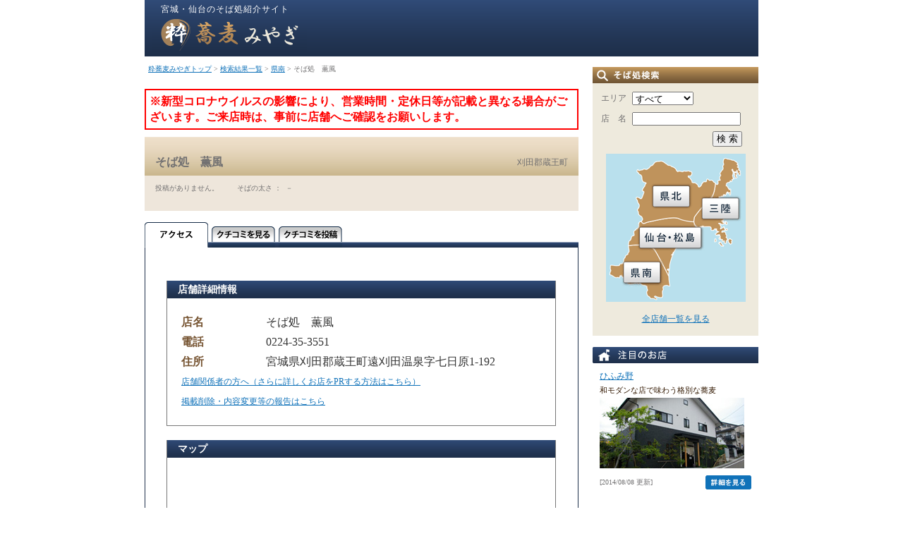

--- FILE ---
content_type: text/html;charset=utf-8
request_url: https://www.iki-miyagi.jp/soba/access.php?urlname=05134
body_size: 18503
content:
<!DOCTYPE html PUBLIC "-//W3C//DTD XHTML 1.0 Transitional//EN" "http://www.w3.org/TR/xhtml1/DTD/xhtml1-transitional.dtd">
<html xmlns="http://www.w3.org/1999/xhtml" xml:lang="ja" lang="ja">
<head>
    <meta http-equiv="Content-Type" content="text/html; charset=utf-8" />
    <meta http-equiv="Content-script-Type" content="text/javascript" />
    <meta http-equiv="Content-Style-Type" content="text/css" />
	<meta name="robots" content="index,follow" />
	<meta http-equiv="Pragma" content="no-cache">
	<meta http-equiv="Cache-Control" content="no-cache">
	<meta http-equiv="Expires" content="Thu, 01 Dec 1994 16:00:00 GMT">
	<meta name="keywords" content="そば,蕎麦,宮城,みやぎ,仙台,手打そば,粋,そば屋,蕎麦屋,そば処,蕎麦処,そば処　薫風" />
	<meta name="description" content="蕎麦(そば）を通じて寛ぎと豊かな時間が味わえる宮城の蕎麦処を紹介。手打ちそばのお店も。" />
	<link href="img/icon/favicon.ico" rel="shortcut icon" />  
	<title>そば処　薫風 / 刈田郡蔵王町 ［粋・蕎麦みやぎ]</title>
    <script type="text/javascript" src="js/swf.js"></script>
	<script type="text/javascript" src="js/scroll.js"></script>
	<script type="text/javascript" src="js/animatedcollapse.js"></script>	
    <link rel="stylesheet" type="text/css" href="./css/import_access.css" />

	
	<style type="text/css">
		div.tab li.access a,
		div.tab li.access a:hover{
			background-image:url("shop/img/common/tab_06_active.gif");
		}
		div.tab li.coupon a,
		div.tab li.coupon a:hover{
			background-image:url("shop/img/common/tab_06_c_active.gif");
		}
	</style>

	


</head>
<body>
	<div id="background">
		<div id="wrapper">
			<!--ヘッダー-->
			<div id="head">
					<div class="left">
		　宮城・仙台のそば処紹介サイト
		<h1><a href="https://www.iki-miyagi.jp/soba/"><img src="https://www.iki-miyagi.jp/soba/img/button/logo.gif" width="220" height="50" alt="粋・蕎麦みやぎ"  /></a></h1>
	</div>
	<div class="right"><script type="text/javascript" src="https://rot7.a8.net/jsa/64c1b1e8553ab1fff8a2e5e40dc12627/c6f057b86584942e415435ffb1fa93d4.js"></script>
	
	</div>
	<div style="clear:both;" class="clear-both"></div>


			</div>
			<!--ヘッダーここまで-->

		<!--コンテンツ-->
		<div id="content">
				<!--ナビゲーション-->
	<div class="navi">
		<a href="./">粋蕎麦みやぎトップ</a>&nbsp;&gt;&nbsp;<a href="search.php">検索結果一覧</a>&nbsp;&gt;&nbsp;<a href="search.php?area=03">県南</a>&nbsp;&gt;&nbsp;そば処　薫風
	</div>
	<!--ナビゲーションここまで-->

	<div style="margin:10px 0px; padding:5px; border:2px solid red; line-height:1.4em;">
		<span style="font-weight:bold; color:red;">※新型コロナウイルスの影響により、営業時間・定休日等が記載と異なる場合がございます。ご来店時は、事前に店舗へご確認をお願いします。</span>
	</div>

    <!--店舗ヘッダ部-->
	<div class="hreview-aggregate">
		<div class="shop-head">
			<!--店舗名・地域-->
			<div class="shop-info">
				<div class="shop-name">
					<span class="font-10px"></span><br />
					<h2><span class="item">
					<span class="fn">そば処　薫風</span></span></h2>
				</div>
				<div class="shop-area">
					<span class="font-12px">刈田郡蔵王町</span>
				</div>
			</div>
			<!--店舗スコア-->
			<div class="score">
			<!--star start-->
							投稿がありません。
						<!--star end-->
			&nbsp;　　そばの太さ&nbsp;：&nbsp;
												－			<br />
						</div>
		</div>
	</div>

    <p>
    <!--店舗ヘッダここまで-->
    <!--タブ-->

		    <!--店舗ヘッダここまで-->

		    <!--タブ-->
									<div class="tab">
						<ul>
							<li class="access"><a href="access.php?urlname=05134">アクセス</a></li>
															<li class="kuchikomi"><a href="kuchikomi.php?urlname=05134">クチコミを見る</a></li>
								<li class="contribute"><a href="contribute.php?urlname=05134">クチコミを投稿</a></li>
													</ul>
					</div>
							<!--タブここまで-->
			<!--枠-->
		    <div class="shop-contents">
				<div class="msg">&nbsp;</div>
								<br class="clr" />
				<div class="table-waku">
					<h3>店舗詳細情報</h3>
					<!--店舗基本情報ここから-->
					<div class="s-info">
													<dl>
								<dt>店名</dt>
								<dd>そば処　薫風</dd>
								<dt>電話</dt><dd>0224-35-3551</dd>
								<dt>住所</dt><dd>宮城県刈田郡蔵王町遠刈田温泉字七日原1-192</dd>
								<div style="clear:both;" class="clear-both0">&nbsp;</div>
							</dl>
							<ul class="font-12px">
								<li><a href="ad.php">店舗関係者の方へ（さらに詳しくお店をPRする方法はこちら）</a></li>
								<li><a href="mailform/form.html" target="_blank">掲載削除・内容変更等の報告はこちら</a></li>
							</ul>
											</div>
					<!--店舗基本情報ここまで-->
				</div>
				<div class="table-waku">
					<h3>マップ</h3>
					<div class="map">
						<iframe width="550" height="400" frameborder="0" style="border: 0" src="https://www.google.com/maps/embed/v1/place?key=AIzaSyCOSdHNDhvGoQS7fSqlIO5q--moNFAHMds&amp;q=そば処　薫風,宮城県,刈田郡蔵王町&amp;center=38.1181065,140.5667282&amp;zoom=14" allowfullscreen></iframe>
					</div>
				</div>
				<div class="button-print"><input type="button" value="印刷する" onclick="print()" /></div>
		    </div>
		    <!--枠ここまで-->

		    <!--このエリアの他の店舗-->
			<div class="other-shop">
				<div style="margin:20px 0px; padding:5px; border:2px solid red; line-height:1.4em;">
<span style="font-weight:bold; color:red;">
※掲載の内容は、記事公開時点のものです。変更されている場合がありますので、ご利用の際は事前にご確認ください。
</span>
</div>

<!--このエリアの他の店舗-->
<div class="left">
	
	<div class="fukidashi">
		<a href="search.php?area=03">県南の<br />
		他の店舗を見る</a>
		
	</div>
	

	<div class="other-area-link">
		その他のエリア<br />
				<a href="search.php?area=04">仙台・松島</a>&nbsp;<img src="shop/img/common/icon_right.gif" width="10" height="10" alt="&rarr;" />　
				<a href="search.php?area=01">県北</a>&nbsp;<img src="shop/img/common/icon_right.gif" width="10" height="10" alt="&rarr;" />　
				<a href="search.php?area=02">三陸</a>&nbsp;<img src="shop/img/common/icon_right.gif" width="10" height="10" alt="&rarr;" />　
			</div>
	
</div>

<div class="right">
	<div class="photo">
				
		<dl >
			<dt><a href="shop/shitatsudumi.php"><img src="shop/img/shitatsudumi_11080.jpg" width="110" height="80" alt="舌つづみ" /></a></dt>
			<dd class="detailed-area">柴田郡川崎町</dd>
			<dd class="shop-name"><a href="shop/shitatsudumi.php">舌つづみ</a></dd>
		</dl>
		
				
		<dl >
			<dt><a href="shop/ganko.php"><img src="shop/img/ganko_11080.jpg" width="110" height="80" alt="そばの里　がんこ" /></a></dt>
			<dd class="detailed-area">刈田郡七ヶ宿町</dd>
			<dd class="shop-name"><a href="shop/ganko.php">そばの里　がんこ</a></dd>
		</dl>
		
				
		<dl class="last">
			<dt><a href="shop/kawadotei.php"><img src="shop/img/kawadotei_11080.jpg" width="110" height="80" alt="川音亭" /></a></dt>
			<dd class="detailed-area">柴田郡川崎町</dd>
			<dd class="shop-name"><a href="shop/kawadotei.php">川音亭</a></dd>
		</dl>
		
				<div style="clear:both;" class="clear-both0">&nbsp;</div>
	</div>
</div>

<div style="clear:both;" class="clear-both0">&nbsp;</div>
<!--このエリアの他の店舗ここまで-->

				<div style="clear:both;" class="clear-both0">&nbsp;</div>
			</div>
		    <!--このエリアの他の店舗ここまで-->
		</div>
		<!--コンテンツここまで-->

		<!--サイド-->
		<div id="side">
			<!--そば処検索-->
	<form action="search.php" method="get">
		<div class="soba-search">
			<h2>そば処</h2>
			<div class="soba-search-content">
				<table border="0">
					<tr>
						<th>エリア</th>
						<td><select name="area" id="area"><option value="00" selected="selected">すべて</option>
							<option value="04" >仙台・松島</option>
							<option value="01" >県北</option>
							<option value="03" >県南</option>
							<option value="02" >三陸</option>
							<!--<option value="99" >その他</option>-->
							</select>
						</td>
					</tr>
					<tr>
						<th>店　名</th>
						<td><input type="text" name="shop_name" size="31" maxlength="15" style="width:150px;" /></td>
					</tr>
					<tr>
						<td colspan="2" class="button">
							<input name="検索" type="submit" value="&nbsp;検&nbsp;索&nbsp;" />
						</td>
					</tr>
				</table>
			</div>
	
			<div align="center">
				<div id="area-map-side">
					<img src="img/banner/area-map.png" alt="" width="198" height="210" id="imgmap" usemap="#maplink" />
	<map name="maplink">
	<area shape=rect coords="60,40,122,80" href="search.php?area=01" alt="県北">
	<area shape=rect coords="130,56,195,97" href="search.php?area=02" alt="三陸">
	<area shape=rect coords="40,98,140,140" href="search.php?area=04" alt="仙台・松島">
	<area shape=rect coords="20,150,82,188" href="search.php?area=03" alt="県南">
	</map>
				</div>
				<br />
				<div class="shop_list"><a href="search.php" class="font-12px">全店舗一覧を見る</a></div>
				<br />
			</div>
		</div>
	</form>
	<br />
		<!--注目のお店-->
	<div class="pickup">
		<h2>注目のお店</h2>
		<div class="pickup-content">
			<!--１件分-->
			<div class="backcolor">
				<a href="shop/hifumino.php">ひふみ野</a><br />
				<p class="catch">和モダンな店で味わう格別な蕎麦</p>
				<a href="shop/hifumino.php"><img src="shop/img/hifumino_205100.jpg" width="205" height="100" alt="店舗写真" /></a><br />
				<div class="left">[2014/08/08&nbsp;更新]</div>
				<div class="right"><a href="shop/hifumino.php">店舗詳細を見る</a></div>
				<div style="clear:both;" class="clear-both0">&nbsp;</div>
			</div>
			<!--１件分ここまで-->
		</div>
	</div>
	<br />
	
	<!-- クーポンのお店ここから -->
	<!--
	<a href="http://www.iki-miyagi.jp/soba/access.php?urlname=mori">
		<img src="img/banner/coupon.gif" width="234" height="64" alt="お得なクーポンのお店" /></a>
	<br />
	<div style="width:234px;">
		<div class="font-12px" style="padding:3px; border:1px solid #ccc;">
			<img src="img/icon/coupon.gif" width="34" height="13" alt="クーポン" />
			&nbsp;<a href="http://www.iki-miyagi.jp/soba/access.php?urlname=mori">母里の特別クーポン★限定メニュー【手打ち蕎麦あいもり】</a>
		</div>
	</div>
	<br />
	-->
	<!--クーポンのお店ここまで-->
		
	<!--採点ランキング -->
	<!--
	<div class="ranking-side">
		<h2>採点ランキング</h2>
		<div class="ranking-side-content">
			<ul>
											<li class="ranking1" id="itiban"><a href="shop/05157.php">田舎の蕎麦処　千寿庵</a></li>
																											<li class="ranking2" id="niban"><a href="shop/05113.php">花舞の里</a></li>
																											<li class="ranking3" id="sanban"><a href="shop/05231.php">山しょう</a></li>
										</ul>
		</div>
	</div>
	<br />
	-->
	<!--宮城の風景バナー-->
	<a href="scenery/index.php"><img src="img/banner/iki_scenery_miyagi.jpg" width="235" height="150" alt="宮城の風景へのリンク" /></a><br /><br />
	
	<!--広告-->
    <div class="adv-area">
        <!--アフィリエイト-->
        <div class="adv-box">
			<a href="https://px.a8.net/svt/ejp?a8mat=1HNFVV+8WB88I+14CS+62MDD" target="_blank">
			<img border="0" width="234" height="60" alt="" src="https://www25.a8.net/svt/bgt?aid=090113323538&wid=001&eno=01&mid=s00000005230001020000&mc=1"></a><img border="0" width="1" height="1" src="https://www14.a8.net/0.gif?a8mat=1HNFVV+8WB88I+14CS+62MDD" alt=""></div>
        <div class="adv-box">
		<a href="https://px.a8.net/svt/ejp?a8mat=3T4JI3+9IC9MA+40T2+699KH" rel="nofollow">
<img border="0" width="234" height="60" alt="" src="https://www24.a8.net/svt/bgt?aid=230319291575&wid=001&eno=01&mid=s00000018767001051000&mc=1"></a>
<img border="0" width="1" height="1" src="https://www18.a8.net/0.gif?a8mat=3T4JI3+9IC9MA+40T2+699KH" alt="">
		</div>
        <div class="adv-box">
			<a href="https://px.a8.net/svt/ejp?a8mat=1BVSEN+7QMVW2+Y10+67Z9T" target="_blank">
			<img border="0" width="234" height="60" alt="" src="https://www23.a8.net/svt/bgt?aid=080425103468&wid=001&eno=01&mid=s00000004410001045000&mc=1"></a><img border="0" width="1" height="1" src="https://www14.a8.net/0.gif?a8mat=1BVSEN+7QMVW2+Y10+67Z9T" alt="">
		</div>
		<div class="adv-box">
		
		<script type="text/javascript" src="https://rot7.a8.net/jsa/64c1b1e8553ab1fff8a2e5e40dc12627/dc5c7986daef50c1e02ab09b442ee34f.js"></script>
		
		</div>		

	</div>
	
	<!--そば処紹介バナー-->
	<!--<a href=""><img src="../img/banner/syoukai.jpg" width="235" height="129" alt="オススメを推薦しよう" /></a><br />-->
	
	
	<!-- 情報募集 -->
	<div style="margin:20px 0;">
		<a href="mailform_bosyu/form.html" target="_blank"><img src="img/banner/bosyu.jpg" alt="募集" width="234" height="120" border="0" /></a>
	</div>
	<br />
	<br />
	
	
		</div>
		<!--サイドここまで-->
		
		<!--フッター-->
		<div id="footer">
			<!--social-->
<br />
<div class="social">

<div class="social_title">　「粋・蕎麦みやぎ」をみんなにオススメする！</div>


<!-- はてなブックマークボタン -->
<p class="left">
<script type="text/javascript">
var url = document.URL;
document.write('<a href="https://b.hatena.ne.jp/entry/'+encodeURIComponent(document.URL)+'" class="hatena-bookmark-button" data-hatena-bookmark-title="「粋・蕎麦みやぎ」宮城の美味しい蕎麦処を一挙紹介-そば情報検索サイト" data-hatena-bookmark-layout="standard" title="このエントリーをはてなブックマークに追加"><img src="https://b.st-hatena.com/images/entry-button/button-only.gif" alt="このエントリーをはてなブックマークに追加" width="20" height="20" style="border: none;" /></a>');
</script>
<script type="text/javascript" src="https://b.st-hatena.com/js/bookmark_button.js" charset="utf-8" async="async"></script>
</p>
<!-- //はてなブックマークボタン -->

<!-- ツイッター ツイートボタン -->
<p class="left">
<a href="https://twitter.com/share?ref_src=twsrc%5Etfw" class="twitter-share-button" data-url="https://iki-miyagi.jp/soba/" data-count="horizontal" data-lang="ja">ツイート</a>
<script type="text/javascript" src="https://platform.twitter.com/widgets.js" charset="utf-8"></script>
</p>
<!-- //ツイッター ツイートボタン -->


<!-- facebook いいねボタン -->

<p class="left">
<script type="text/javascript">
var url = document.URL;
document.write('<iframe src="https://www.facebook.com/plugins/like.php?href='+encodeURIComponent(document.URL)+'&amp;send=false&amp;layout=button_count&amp;show_faces=false&amp;action=like&amp;colorscheme=light&amp;font&amp;height=21" scrolling="no" frameborder="0" style="border:none; overflow:hidden; width:101px; height:21px;" allowTransparency="true"></iframe>');
</script>
</p>
<!-- //facebook いいねボタン -->


<div style="clear:both;"></div>
</div>
<div style="clear:both;"></div>

<!--social//-->

<!--フッター-->
	<div class="pageup"><a href="#head" onclick="BacktoTop(); return false;"><img src="https://www.iki-miyagi.jp/soba/img/button/pagetop.gif" width="122" height="30" alt="ページトップへ" /></a></div>
    <div class="line"></div>
	
	
	<div class="footer_navi">
	
		<div class="left" style="padding:5px 0px 5px 50px;">
		<a href="https://www.iki-miyagi.jp/soba/"><img src="https://www.iki-miyagi.jp/soba/img/banner/banner_ikisoba_s.jpg" alt="粋蕎麦みやぎ" /></a>
		</div>
	<div class="footer_link">
<!--特集-->
	<ul>
	<li><a href="https://www.iki-miyagi.jp/soba/special/01/index.php">蕎麦処舞台裏</a><br /></li>
	<li><a href="https://www.iki-miyagi.jp/soba/scenery/index.php">みやぎの風景</a><br /></li>
	</ul>
	</div>
	<div class="footer_link">
	<ul>
	<li><a href="https://www.iki-miyagi.jp/soba/search.php">そば処検索</a><br /></li>
	<li><a href="https://www.iki-miyagi.jp/soba/search.php?area=04">仙台・松島エリア</a><br /></li>
	<li><a href="https://www.iki-miyagi.jp/soba/search.php?area=01">県北エリア</a><br /></li>
	<li><a href="https://www.iki-miyagi.jp/soba/search.php?area=03">県南エリア</a><br /></li>
	<li><a href="https://www.iki-miyagi.jp/soba/search.php?area=02">三陸エリア</a></li>
	</ul>
	</div>
	<div class="footer_link">
	<ul>
	<li><a href="https://www.iki-miyagi.jp/soba/">トップページ</a><br /></li>
	<li><a href="https://www.iki-miyagi.jp/soba/shop/event.php">掲載店イベント情報</a><br /></li>
	<li><a href="https://www.iki-miyagi.jp/soba/link.php">お薦めリンク集</a><br /></li>
	</ul>
	</div>
	<div style="clear:both;" class="clear-both0">&nbsp;</div>
	</div>

<div class="line"></div>

<footer>
	<div class="footer">	
	<ul>
		<li><a href="https://www.iki-miyagi.jp/soba/">ホーム</a></li>
		<li><a href="https://www.iki-miyagi.jp/soba/about.php">このサイトについて</a></li>
		<li><a href="https://www.iki-miyagi.jp/soba/sitemap.php">サイトマップ</a></li>
		<li><a href="https://www.iki-miyagi.jp/soba/rules.php">利用規約</a></li>
		<li><a href="https://www.digitaltrust.co.jp/" target="_blank">運営会社</a></li>
		<li><a href="https://www.iki-miyagi.jp/soba/link.php">リンク集</a></li>
		<li><a href="https://www.iki-miyagi.jp/soba/ad.php">掲載について</a></li>
		<li><a href="https://www.iki-miyagi.jp/soba/mailform_inquiry/form.html" target="_blank">お問い合わせ</a></li>
	</ul>
	</div>
</footer>
	<div class="copy">Copyright&copy;Digitaltrust Corporation. All Rights Reserved.</div>
<!--フッターここまで-->


		</div>
		<!--フッターここまで-->
		</div>
	</div>
	
	
	<script type="text/javascript">
		var gaJsHost = (("https:" == document.location.protocol) ? "https://ssl." : "http://www.");
		document.write(unescape("%3Cscript src='" + gaJsHost + "google-analytics.com/ga.js' type='text/javascript'%3E%3C/script%3E"));
	</script>
	<script type="text/javascript">
		try {
			var pageTracker = _gat._getTracker("UA-1580334-6");
			pageTracker._trackPageview();
		} catch(err) {}
	</script>
	
</body>
</html>


--- FILE ---
content_type: text/css
request_url: https://www.iki-miyagi.jp/soba/css/import_access.css
body_size: 82
content:
/* CSS Document */

@import "reset.css";

@import "import/common.css";
@import "import/side.css";
@import "import/shop_common.css";
@import "import/access.css";



--- FILE ---
content_type: text/css
request_url: https://www.iki-miyagi.jp/soba/css/reset.css
body_size: 518
content:
/* CSS Document */

/* 
Copyright (c) 2006, Yahoo! Inc. All rights reserved. 
Code licensed under the BSD License:
http://developer.yahoo.net/yui/license.txt
version: 0.10.0 
*/
/*初期化*/
body,div,dl,dt,dd,ul,ol,li,h1,h2,h3,h4,h5,h6,pre,form,fieldset,input,blockquote,th,td{
margin:0;
padding:0;
}
table{
border-collapse:collapse;
border-spacing:0;
}
fieldset,img{
border:0;
}
address,caption,cite,code,dfn,em,strong,th,var{
font-style:normal;
font-weight:normal;
}
ol,ul {
list-style:none;
}
caption,th {
text-align:left;
}
h1,h2,h3,h4,h5,h6{
font-size:100%;
}
q:before,q:after{
content:'';
}


--- FILE ---
content_type: text/css
request_url: https://www.iki-miyagi.jp/soba/css/import/common.css
body_size: 3231
content:
@charset "utf-8";
/* CSS Document */

/*共通*/
body{
color:#717071;
line-height:1em;
}
* body{
text-align:center;
text-align:left;
}

#background{
width:870px;
height:auto;
margin-left:auto;
margin-right:auto;
background-position:center;
}

#wrapper{
width:870px;
}

#head{
font-size:12px;
color:#FFFFFF;
font-family:"ヒラギノ明朝 Pro W3","Hiragino Mincho Pro","ＭＳ Ｐ明朝", "細明朝体";
height:80px;
background-image:url(../../img/var/header.gif);
background-repeat:repeat-x;
letter-spacing:1px;
}
#head div.left{
float:left;
width:320px;
height:70px;
margin:5px 0 5px 10px;
}
#head div.left h1{
margin:3px 0 0 0;
}
#head div.right{
margin:10px 10px 0 0;
}

#content{
float:left;
width:615px;
margin:0 0 0 0;
}

#content-special{
float:left;
width:870px;
margin:0 20px 0 0;
}

#side{
float:right;
width:235px;
margin:15px 0 0 0;
}

#footer{
clear:both;
width:870px;
height:auto;
text-align:right;
}
footer ul{
float:right;
padding:10px 15px 5px 0;
font-size:12px;
color:#777777;
}
footer ul li{
float:left;
padding: 0px 10px 0px 10px;
border-right: 1px solid #777777;
}

.footer ul{
float:right;
padding:10px 15px 5px 0;
font-size:12px;
color:#777777;
}
.footer ul li{
float:left;
padding: 0px 10px 0px 10px;
border-right: 1px solid #777777;
}

#footer a{
color:#777777;
text-decoration:none;
}
#footer a:hover{
text-decoration:underline;
}
#footer div.copy{
clear:both;
margin:0 15px 10px 0;
font-size:10px;
text-align:right;
color:#1E3042;
}
.pageup img{
margin:0 15px 0 0;
}
#footer div.line{
width:870px;
height:2px;
background-color:#1E3042;
font-size:0;
line-height:0;
text-indent:-5000px;
}

.banner{
width:615px;
height:60px;
margin:20px 0 10px 0;
text-align:center;
}


.left{
float:left;
}
.right{
float:right;
}
.clear-both{
line-height:7px;
}
.clear-both0{
line-height:0px;
font-size:0px;
}

.clr{
clear:both;
}

a{
color:#1072B9;
}
a:hover{
color:#0099CC;
}
hr{
border:1px solid #cccccc;
margin:8px 0 8px 0;
}
.bold{
font-weight:bold;
}
.font-normal{
font-weight:normal;
}
.font-10px{
font-size:10px;
line-height:1.2em;
}
.font-11px{
font-size:11px;
}
.font-12px{
font-size:12px;
}

.red{
color:#FF0000;
}
.blue{
color:#1E3042;
}

div.border-line{
width:550px;
height:1px;
font-size:0px;
line-height:0;
background-color:#777777;
}

/*ナビゲーション*/
.navi{
margin:10px 0 20px 0;
padding:0 0 0 5px;
font-size:10px;
}

/*  social  */
.social {
margin-bottom:15px;
padding: 0px 5px;
}

.social_title {
text-align:left; font-size:10px; font-weight:bold;
border:1px solid #dfdfdf;
background-color:#eeeeee;
margin-bottom:5px;
}

div.social p {
margin:0px;
padding: 5px 5px;
text-align:center;
}

/* footer_navi */
.footer_navi {
text-align:left;
}
.footer_navi ul{
padding:10px 15px 5px 20px;
font-size:12px;
color:#777777;
line-height:2em;
}
.footer_navi ul li{
padding: 0px 10px 0px 0px;
list-style-type:disc;
}
.footer_navi a{
color:#777777;
text-decoration:none;
}
.footer_navi a:hover{
text-decoration:underline;
}

.footer_link {
float:right;
width:190px;
}

.m10 {
margin:10px;
}

.m20 {
margin:20px;
}

.mT10 {
margin-top:10px;
}
.mB10 {
margin-bottom:10px;
}
.mL10 {
margin-left:10px;
}
.mR10 {
margin-right:10px;
}

.mT20 {
margin-top:20px;
}
.mB20 {
margin-bottom:20px;
}
.mL20 {
margin-left:20px;
}
.mR20 {
margin-right:20px;
}

.no-border img {
    border: none;
}

--- FILE ---
content_type: text/css
request_url: https://www.iki-miyagi.jp/soba/css/import/side.css
body_size: 4151
content:
@charset "utf-8";
/* CSS Document */
/*詳細を見るボタン*/
div.newshop-content div.backcolor div.right a,
div.pickup-content div.backcolor div.right a{
display:block;
width:65px;
height:20px;
margin:5px 0 0 0;
background-image:url(../../img/button/syousai.gif);
background-repeat:no-repeat;
text-indent:-5000px;
font-size:0px;
line-height:0px;
}

/*そば処検索*/
.soba-search{
width:235px;
background-color:#EEEADD;
}
.soba-search h2{
height:23px;
background-image:url(../../img/var/soba_search.gif);
background-repeat:no-repeat;
text-indent:-5000px;
font-size:0;
line-height:0;
}
.soba-search-content{
padding:7px;
font-size:12px;
}
.soba-search-content table th{
padding:5px 3px 5px 5px;
}
.soba-search-content table td{
padding:5px;
}
.soba-search-content table td.button{
text-align:right;
padding:3px;
}

/*携帯サイト*/
#side div.keitai{
width:235px;
height:auto;
}
#side div.keitai h2{
width:235px;
height:23px;
background-image:url(../../img/var/keitai.gif);
background-repeat:no-repeat;
text-indent:-5000px;
font-size:0px;
line-height:0px;
}

div.keitai-content{
width:225px;
height:auto;
margin:10px 0px 0px 0px;
font-size:10px;
}

div.keitai-content div.right{
float:right;
width:72px;
height:auto;
margin-top:5px;
}

div.keitai-content img{
width:72px;
height:72px;
margin:0px;
}

div.keitai-content div.left{
float:left;
width:145px;
height:auto;
text-align:center;
margin-top:5px;
margin-bottom:5px;
margin-left:5px;
}
div.keitai-content span.blue{
font-size:12px;
color:#1E3042;
}
div.keitai-content div.left a{
display:block;
width:134px;
height:72px;
height:18px;
margin:0px;
background-image:url(../../img/button/transmit_address.gif);
background-repeat:no-repeat;
text-indent:-5000px;
font-size:0px;
line-height:0px;
}


/*新規掲載店*/
#side div.newshop{
width:235px;
height:auto;
margin:15px 0 0 0;
}
#side div.newshop h2{
width:235px;
height:23px;
background-image:url(../../img/var/newshop.gif);
background-repeat:no-repeat;
text-indent:-5000px;
font-size:0px;
line-height:0px;
}
div.newshop-content{
width:233px;
padding:4px 0 0 0;
border:1px solid #A1A1A1;
border-top:none;
}
div.newshop-content img{
vertical-align:middle;
margin:0;
}

div.newshop-content div.backcolor{
margin:0 4px 4px 4px;
padding:10px;
background-color:#EEEADD;
font-size:12px;
}
div.newshop-content div.backcolor div.left{
margin:12px 0 0 0;
font-size:10px;
}
div.newshop-content div.backcolor div.right{
margin:5px 0 0 0;
}

p.catch{
margin:7px 0 5px 0;
font-size:11px;
line-height:1em;
color:#341A03;
}


/*ピックアップ*/
#side div.pickup{
width:235px;
height:auto;
}
#side div.pickup h2{
width:235px;
height:23px;
background-image:url(../../img/var/top_pickup.gif);
background-repeat:no-repeat;
text-indent:-5000px;
font-size:0px;
line-height:0px;
}
div.pickup-content{
width:235px;
font-size:12px;
}
div.pickup-content div.backcolor{
padding:10px;
}
div.pickup-content img{
vertical-align:middle;
margin:0;
}
div.pickup-content div.left{

margin:12px 0 0 0;
font-size:10px;}
div.pickup-content div.right{
margin:5px 0 0 0;
}  
p.catch{
margin:7px 0 5px 0;
font-size:11px;
line-height:1em;
color:#341A03;
}


/*採点ランキング*/
#side div.ranking-side{
width:235px;
height:auto;
}
#side div.ranking-side h2{
width:235px;
height:23px;
background-image:url(../../img/var/ranking_side.gif);
background-repeat:no-repeat;
text-indent:-5000px;
font-size:0px;
line-height:0px;
}
div.ranking-side-content{
width:235px;
font-size:14px;
}

div.ranking-side-content ul{
margin:2px 0 0 0;
}
div.ranking-side-content ul li{
height:27px;
padding:11px 10px 0 35px;
}
ul li.ranking1{
background-image:url(../../img/icon/ranking_1_s.gif);
background-repeat:no-repeat;
background-position:left;
}
ul li.ranking2{
background-image:url(../../img/icon/ranking_2_s.gif);
background-repeat:no-repeat;
background-position:left;
}
ul li.ranking3{
background-image:url(../../img/icon/ranking_3_s.gif);
background-repeat:no-repeat;
background-position:left;
}
ul li#itiban{
background-color:#EEEADD;
}
ul li#niban{
background-color:#D1E6DD;
}
ul li#sanban{
background-color:#EEEADD;
}




/*広告*/
.adv-area{
margin:15px 0 5px 0;
}
.adv-box{
width:235px;
margin:0 0 15px 0;
text-align:center;
}
.adv-box a img{
margin:0;
}



--- FILE ---
content_type: text/css
request_url: https://www.iki-miyagi.jp/soba/css/import/shop_common.css
body_size: 4204
content:
@charset "utf-8";
/* CSS Document */

/******共通部ここから******/

.shop-head{
width:615px;
height:auto;
}
/*ショップ名称＆かな名*/
.shop-head div.shop-info{
height:55px;
background-image:url(../../shop/img/common/back_shop_info.gif);
background-repeat:repeat-x;
}
.shop-head div.shop-name{
float:left;
margin:10px 0 5px 15px;
}
.shop-head div.shop-name h2{
line-height:1.3em;
}
/*ショップ地域名*/
.shop-head div.shop-area{
float:right;
margin:28px 15px 5px 0;
}
/*ショップの採点スコア*/
.shop-head div.score{
clear:both;
height:30px;
padding:10px 15px 10px 15px;
font-size:10px;
background-color:#EEE6DB;
}

/*タブ*/
.tab{
width:615px;
height:36px;
margin:10px 0 0 0;
padding:0;
background-image:url(../../shop/img/common/back_tab.gif);
background-repeat:repeat-x;
}
.tab ul{
height:36px;
}
.tab ul li{
float:left;
margin:0 5px 0 0;
}

.tab ul li a{
display:block;
width:90px;
height:36px;
text-indent:-5000px;
font-size:0px;
line-height:0px;
}
/*.tab ul li a:hover img{
visibility:hidden;
}
*/
.tab ul li.shop a{
background-image:url(../../shop/img/common/tab_01_off.gif);
background-repeat:no-repeat;
}
.tab ul li.shop a:hover{
background-image:url(../../shop/img/common/tab_01_on.gif);
background-repeat:no-repeat;
}
.tab ul li.menu a{
background-image:url(../../shop/img/common/tab_02_off.gif);
background-repeat:no-repeat;
}
.tab ul li.menu a:hover{
background-image:url(../../shop/img/common/tab_02_on.gif);
background-repeat:no-repeat;
}
.tab ul li.photo a{
background-image:url(../../shop/img/common/tab_03_off.gif);
background-repeat:no-repeat;
}
.tab ul li.photo a:hover{
background-image:url(../../shop/img/common/tab_03_on.gif);
background-repeat:no-repeat;
}
.tab ul li.kuchikomi a{
background-image:url(../../shop/img/common/tab_04_off.gif);
background-repeat:no-repeat;
}
.tab ul li.kuchikomi a:hover{
background-image:url(../../shop/img/common/tab_04_on.gif);
background-repeat:no-repeat;
}
.tab ul li.contribute a{
background-image:url(../../shop/img/common/tab_05_off.gif);
background-repeat:no-repeat;
}
.tab ul li.contribute a:hover{
background-image:url(../../shop/img/common/tab_05_on.gif);
background-repeat:no-repeat;
}
.tab ul li.access a{
background-image:url(../../shop/img/common/tab_06_off.gif);
background-repeat:no-repeat;
}
.tab ul li.access a:hover{
background-image:url(../../shop/img/common/tab_06_on.gif);
background-repeat:no-repeat;
}
.tab ul li.coupon a{
background-image:url(../../shop/img/common/tab_06_c_off.gif);
background-repeat:no-repeat;
}
.tab ul li.coupon a:hover{
background-image:url(../../shop/img/common/tab_06_c_on.gif);
background-repeat:no-repeat;
}



/*枠内*/
.shop-contents{
width:613px;
border:1px solid #1E2F4A;
border-top:none;
text-align:center;
margin:0;
}

/*このエリアの他の店舗*/
div.other-shop{
width:613px;
height:auto;
margin:20px 1px 0 1px;
}
div.other-shop div.left div.fukidashi{
width:180px;
height:95px;
margin:0 53px 5px 0;
background-image:url(../../shop/img/common/back_fukidashi.gif);
background-repeat:no-repeat;
}
div.other-shop div.left div.fukidashi a{
display:block;
padding:14px 0 0 15px;
font-size:20px;
font-weight:bold;
color:#FFFFFF;
text-decoration:none;
line-height:1.3em;
}
div.other-shop div.left div.fukidashi a:hover{
text-decoration:underline;
}
div.other-shop div.left div.other-area-link{
width:223px;
margin:0 0 0 10px;
font-size:12px;
line-height:1.5em;
color:#1072B9;
}
div.other-shop div.right{
width:380px;
}
div.other-shop div.right div.photo dl{
float:left;
width:110px;
margin:0 25px 0 0;
}
div.other-shop div.right div.photo dl.last{
margin:0;
}

div.other-shop div.right div.photo dl dd.detailed-area{
color:#341A03;
font-size:10px;
line-height:1.2em;
}
div.other-shop div.right div.photo dl dd.shop-name{
font-size:12px;
line-height:1.3em;
}

/***「contribute.html」「access.html」共通***/
/*テーブルの枠*/
.shop-contents div.table-waku{
width:550px;
margin:20px 30px 0 30px;
border:1px solid #777777;
border-top:none;
text-align:left;
}
/*テーブル見出し*/
.shop-contents div.table-waku h3{
height:25px;
color:#FFFFFF;
line-height:1.8em;
padding-left:15px;
font-size:14px;
background-image:url(../../shop/img/common/var_contribute.gif);
background-repeat:repeat-x;
}



/******共通部ここまで******/


--- FILE ---
content_type: text/css
request_url: https://www.iki-miyagi.jp/soba/css/import/access.css
body_size: 1978
content:

@media print{
	#head,
	#footer{
	display:none;
	}
	div.navi,div.other-shop,
	div.button-print{
	display:none;
	}
	#side,
	.shop-contents{
	/position:static;
	}
	
	h3 { border:1px solid #000;}
    .noprint { visibility:hidden; display:none; }

}

/***クーポンここから***/
div.coupon-info{
padding:10px 20px 20px 20px;
color: #464646;
font-size:16px;
background-image:url(../../shop/img/common/bg.gif);
background-repeat:no-repeat;
background-position:bottom;
background-color:#ECDDC8;
}
div.coupon-info p.s-name{
margin:0px;
padding:10px 0px 0 10px;
font-weight:bold;
color:#775533;
letter-spacing:2px;
}
div.coupon-info p.s-term{
margin:0;
padding:8px 10px 0 0;
text-align:right;
font-size:12px;
font-weight:bold;
letter-spacing:2px;
width:100%;
border-bottom:dashed 1px #666666;

}
div.coupon-info p.s-main{
margin:15px 0 0 10px;
padding:0;
color:#775533;
font-weight:bold;
letter-spacing:2px;
}
div.coupon-info dl{
font-size:12px;
margin:15px 0 0 15px;
letter-spacing:1px;
line-height:1.8em;
color: #5D5D5D;
}
/*基本情報－項目名*/
div.coupon-info dl dt{
float:left;
width:60px;
margin:0 15px 0 0;

font-weight:bold;
}
/*基本情報－内容*/
div.coupon-info dl dd{
float:left;
width:415px;
}
/*行の高さ*/
div.coupon-info dl dd.line-h20{
line-height:10px;
}
div.coupon-info dl dd.line-h20-3{
line-height:10px;
}

/***基本情報ここから***/
div.s-info{
padding:20px 20px 20px 20px;
color:#333333;
font-size:16px;
line-height:1.8em;
}
div.s-info dl{
}
/*基本情報－項目名*/
div.s-info dl dt{
float:left;
width:100px;
margin:0 20px 0 0;
color:#775533;
font-weight:bold;
}
/*基本情報－内容*/
div.s-info dl dd{
float:left;
width:390px;
}
/*行の高さ*/
div.s-info dl dd.line-h20{
line-height:20px;
}
div.s-info dl dd.line-h20-3{
line-height:20px;
}

/***マップここから***/
div.map{
width:550px;
height:400px;
}
div.button-print{
margin:20px 0 20px 0;
}
div.button-print p{
margin: 0 0 10px 0;
padding:0;
font-size:10px;
}

div.msg{
margin:0 0 -20px 0;
padding:15px 0 0 30px;
text-align:left;
font-size:14px;
}


--- FILE ---
content_type: application/javascript
request_url: https://www.iki-miyagi.jp/soba/js/scroll.js
body_size: 501
content:
// JavaScript Document


// スムーズなスクロール★ページトップへ戻る
function BacktoTop() { 
    var d=document; 
// 画面左からの距離
    var scroll_left=d.body.scrollLeft || d.documentElement.scrollLeft || d.scrollX || 0; 
// 画面上からの距離
    var scroll_top=d.body.scrollTop || d.documentElement.scrollTop || d.scrollY || 0; 
// 画面スクロール 
    scrollTo(scroll_left/2, scroll_top/2); 
// 画面最上部に移動するまで繰り返す
    if(scroll_left>0 || scroll_top>0){ 
        var f=setTimeout("BacktoTop()", 50); 
    }
} 



--- FILE ---
content_type: application/javascript
request_url: https://www.iki-miyagi.jp/soba/js/animatedcollapse.js
body_size: 3646
content:
// JavaScript Document

var uniquepageid=window.location.href.replace("http://"+window.location.hostname, "").replace(/^\//, "");

function animatedcollapse(divId, animatetime, persistexpand, initstate){
this.divId=divId;
this.divObj=document.getElementById(divId);
this.divObj.style.overflow="hidden";
this.timelength=animatetime;
this.initstate=(typeof initstate!="undefined" && initstate=="block")? "block" : "contract";
this.isExpanded=animatedcollapse.getCookie(uniquepageid+"-"+divId);
this.contentheight=parseInt(this.divObj.style.height);
var thisobj=this;
if (isNaN(this.contentheight)){
animatedcollapse.dotask(window, function(){thisobj._getheight(persistexpand)}, "load");
if (!persistexpand && this.initstate=="contract" || persistexpand && this.isExpanded!="yes" && this.isExpanded!="")
this.divObj.style.visibility="hidden";
}
else if (!persistexpand && this.initstate=="contract" || persistexpand && this.isExpanded!="yes" && this.isExpanded!="")
this.divObj.style.height=0;
if (persistexpand)
animatedcollapse.dotask(window, function(){animatedcollapse.setCookie(uniquepageid+"-"+thisobj.divId, thisobj.isExpanded)}, "unload");
}

animatedcollapse.prototype._getheight=function(persistexpand){
this.contentheight=this.divObj.offsetHeight;
if (!persistexpand && this.initstate=="contract" || persistexpand && this.isExpanded!="yes"){
this.divObj.style.height=0;
this.divObj.style.visibility="visible";
}
else
this.divObj.style.height=this.contentheight+"px";
}

animatedcollapse.prototype._slideengine=function(direction){
var elapsed=new Date().getTime()-this.startTime;
var thisobj=this;
if (elapsed<this.timelength){
var distancepercent=(direction=="down")? animatedcollapse.curveincrement(elapsed/this.timelength) : 1-animatedcollapse.curveincrement(elapsed/this.timelength);
this.divObj.style.height=distancepercent * this.contentheight +"px";
this.runtimer=setTimeout(function(){thisobj._slideengine(direction)}, 10);
}
else{
this.divObj.style.height=(direction=="down")? this.contentheight+"px" : 0;
this.isExpanded=(direction=="down")? "yes" : "no";
this.runtimer=null;
}
}


animatedcollapse.prototype.slidedown=function(){
if (typeof this.runtimer=="undefined" || this.runtimer==null){
if (isNaN(this.contentheight))
alert("Please wait until document has fully loaded then click again");
else if (parseInt(this.divObj.style.height)==0){
this.startTime=new Date().getTime();
this._slideengine("down");
}
}
}

animatedcollapse.prototype.slideup=function(){
if (typeof this.runtimer=="undefined" || this.runtimer==null){
if (isNaN(this.contentheight))
alert("Please wait until document has fully loaded then click again");
else if (parseInt(this.divObj.style.height)==this.contentheight){
this.startTime=new Date().getTime();
this._slideengine("up");
}
}
}

animatedcollapse.prototype.slideit=function(){
if (isNaN(this.contentheight))
alert("Please wait until document has fully loaded then click again");
else if (parseInt(this.divObj.style.height)==0)
this.slidedown();
else if (parseInt(this.divObj.style.height)==this.contentheight)
this.slideup();
}

animatedcollapse.curveincrement=function(percent){
return (1-Math.cos(percent*Math.PI)) / 2;
}

animatedcollapse.dotask=function(target, functionref, tasktype){
var tasktype=(window.addEventListener)? tasktype : "on"+tasktype;
if (target.addEventListener)
target.addEventListener(tasktype, functionref, false);
else if (target.attachEvent)
target.attachEvent(tasktype, functionref);
}

animatedcollapse.getCookie=function(Name){
var re=new RegExp(Name+"=[^;]+", "i");
if (document.cookie.match(re))
return document.cookie.match(re)[0].split("=")[1];
return "";
}

animatedcollapse.setCookie=function(name, value){
document.cookie = name+"="+value;
}
